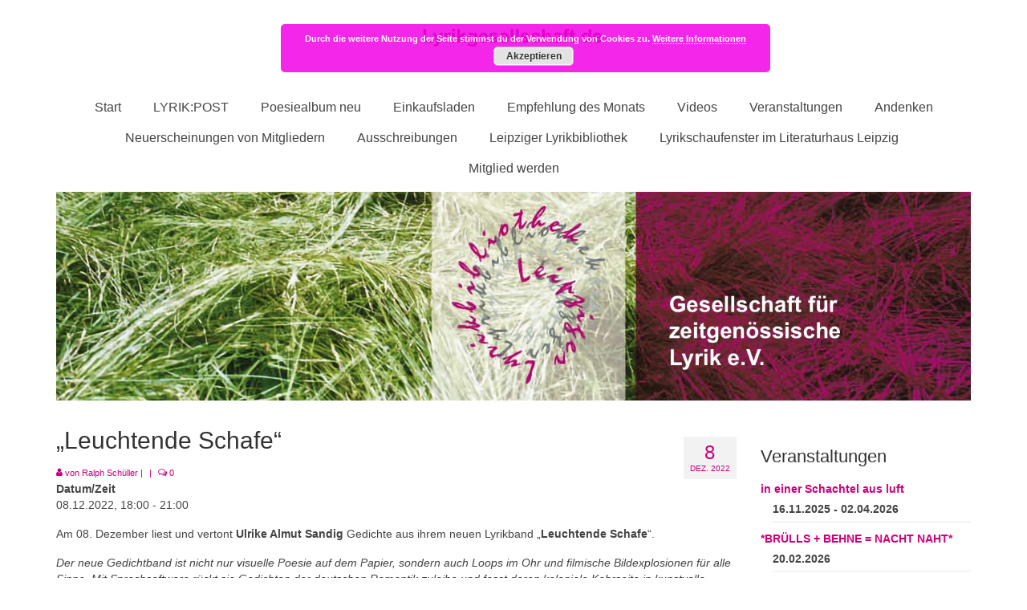

--- FILE ---
content_type: text/html; charset=UTF-8
request_url: https://lyrikgesellschaft.de/events/leuchtende-schafe/
body_size: 87322
content:
<!DOCTYPE html><html class="no-js" lang="de" itemscope="itemscope" itemtype="https://schema.org/WebPage"><head><meta charset="UTF-8"><meta name="viewport" content="width=device-width, initial-scale=1.0"><meta http-equiv="X-UA-Compatible" content="IE=edge"><meta name='robots' content='index, follow, max-image-preview:large, max-snippet:-1, max-video-preview:-1' /><title>„Leuchtende Schafe“ - lyrikgesellschaft.de</title><link rel="canonical" href="https://lyrikgesellschaft.de/events/leuchtende-schafe/" /><meta property="og:locale" content="de_DE" /><meta property="og:type" content="article" /><meta property="og:title" content="„Leuchtende Schafe“ - lyrikgesellschaft.de" /><meta property="og:description" content="08.12.2022 @ 18:00 - 21:00 - Am 08. Dezember liest und vertont Ulrike Almut Sandig Gedichte aus ihrem neuen Lyrikband „Leuchtende Schafe“. Der neue Gedichtband ist nicht nur visuelle Poesie auf dem Papier, sondern auch Loops im Ohr und filmische Bildexplosionen für alle Sinne. Mit Sprechsoftware rückt sie Gedichten der deutschen Romantik zuleibe und fasst deren koloniale Kehrseite in kunstvolle Anagramme. [...]" /><meta property="og:url" content="https://lyrikgesellschaft.de/events/leuchtende-schafe/" /><meta property="og:site_name" content="lyrikgesellschaft.de" /><meta name="twitter:card" content="summary_large_image" /><meta name="twitter:label1" content="Geschätzte Lesezeit" /><meta name="twitter:data1" content="1 Minute" /> <script type="application/ld+json" class="yoast-schema-graph">{"@context":"https://schema.org","@graph":[{"@type":"WebPage","@id":"https://lyrikgesellschaft.de/events/leuchtende-schafe/","url":"https://lyrikgesellschaft.de/events/leuchtende-schafe/","name":"„Leuchtende Schafe“ - lyrikgesellschaft.de","isPartOf":{"@id":"https://lyrikgesellschaft.de/#website"},"datePublished":"2022-11-17T13:43:02+00:00","breadcrumb":{"@id":"https://lyrikgesellschaft.de/events/leuchtende-schafe/#breadcrumb"},"inLanguage":"de","potentialAction":[{"@type":"ReadAction","target":["https://lyrikgesellschaft.de/events/leuchtende-schafe/"]}]},{"@type":"BreadcrumbList","@id":"https://lyrikgesellschaft.de/events/leuchtende-schafe/#breadcrumb","itemListElement":[{"@type":"ListItem","position":1,"name":"Home","item":"https://lyrikgesellschaft.de/"},{"@type":"ListItem","position":2,"name":"Veranstaltungen","item":"https://lyrikgesellschaft.de/veranstaltungen/"},{"@type":"ListItem","position":3,"name":"„Leuchtende Schafe“"}]},{"@type":"WebSite","@id":"https://lyrikgesellschaft.de/#website","url":"https://lyrikgesellschaft.de/","name":"lyrikgesellschaft.de","description":"Gesellschaft für zeitgenössische Lyrik e.V.","publisher":{"@id":"https://lyrikgesellschaft.de/#organization"},"potentialAction":[{"@type":"SearchAction","target":{"@type":"EntryPoint","urlTemplate":"https://lyrikgesellschaft.de/?s={search_term_string}"},"query-input":{"@type":"PropertyValueSpecification","valueRequired":true,"valueName":"search_term_string"}}],"inLanguage":"de"},{"@type":"Organization","@id":"https://lyrikgesellschaft.de/#organization","name":"lyrikgesellschaft.de","url":"https://lyrikgesellschaft.de/","logo":{"@type":"ImageObject","inLanguage":"de","@id":"https://lyrikgesellschaft.de/#/schema/logo/image/","url":"https://lyrikgesellschaft.de/wp-content/uploads/2021/09/lyrikgesellschaft.png","contentUrl":"https://lyrikgesellschaft.de/wp-content/uploads/2021/09/lyrikgesellschaft.png","width":232,"height":50,"caption":"lyrikgesellschaft.de"},"image":{"@id":"https://lyrikgesellschaft.de/#/schema/logo/image/"}}]}</script> <link rel="alternate" type="application/rss+xml" title="lyrikgesellschaft.de &raquo; Feed" href="https://lyrikgesellschaft.de/feed/" /><link rel="alternate" type="application/rss+xml" title="lyrikgesellschaft.de &raquo; Kommentar-Feed" href="https://lyrikgesellschaft.de/comments/feed/" /><link rel="alternate" title="oEmbed (JSON)" type="application/json+oembed" href="https://lyrikgesellschaft.de/wp-json/oembed/1.0/embed?url=https%3A%2F%2Flyrikgesellschaft.de%2Fevents%2Fleuchtende-schafe%2F" /><link rel="alternate" title="oEmbed (XML)" type="text/xml+oembed" href="https://lyrikgesellschaft.de/wp-json/oembed/1.0/embed?url=https%3A%2F%2Flyrikgesellschaft.de%2Fevents%2Fleuchtende-schafe%2F&#038;format=xml" /><style id='wp-img-auto-sizes-contain-inline-css' type='text/css'>img:is([sizes=auto i],[sizes^="auto," i]){contain-intrinsic-size:3000px 1500px}
/*# sourceURL=wp-img-auto-sizes-contain-inline-css */</style><style id='wp-emoji-styles-inline-css' type='text/css'>img.wp-smiley, img.emoji {
		display: inline !important;
		border: none !important;
		box-shadow: none !important;
		height: 1em !important;
		width: 1em !important;
		margin: 0 0.07em !important;
		vertical-align: -0.1em !important;
		background: none !important;
		padding: 0 !important;
	}
/*# sourceURL=wp-emoji-styles-inline-css */</style><style id='wp-block-library-inline-css' type='text/css'>:root{--wp-block-synced-color:#7a00df;--wp-block-synced-color--rgb:122,0,223;--wp-bound-block-color:var(--wp-block-synced-color);--wp-editor-canvas-background:#ddd;--wp-admin-theme-color:#007cba;--wp-admin-theme-color--rgb:0,124,186;--wp-admin-theme-color-darker-10:#006ba1;--wp-admin-theme-color-darker-10--rgb:0,107,160.5;--wp-admin-theme-color-darker-20:#005a87;--wp-admin-theme-color-darker-20--rgb:0,90,135;--wp-admin-border-width-focus:2px}@media (min-resolution:192dpi){:root{--wp-admin-border-width-focus:1.5px}}.wp-element-button{cursor:pointer}:root .has-very-light-gray-background-color{background-color:#eee}:root .has-very-dark-gray-background-color{background-color:#313131}:root .has-very-light-gray-color{color:#eee}:root .has-very-dark-gray-color{color:#313131}:root .has-vivid-green-cyan-to-vivid-cyan-blue-gradient-background{background:linear-gradient(135deg,#00d084,#0693e3)}:root .has-purple-crush-gradient-background{background:linear-gradient(135deg,#34e2e4,#4721fb 50%,#ab1dfe)}:root .has-hazy-dawn-gradient-background{background:linear-gradient(135deg,#faaca8,#dad0ec)}:root .has-subdued-olive-gradient-background{background:linear-gradient(135deg,#fafae1,#67a671)}:root .has-atomic-cream-gradient-background{background:linear-gradient(135deg,#fdd79a,#004a59)}:root .has-nightshade-gradient-background{background:linear-gradient(135deg,#330968,#31cdcf)}:root .has-midnight-gradient-background{background:linear-gradient(135deg,#020381,#2874fc)}:root{--wp--preset--font-size--normal:16px;--wp--preset--font-size--huge:42px}.has-regular-font-size{font-size:1em}.has-larger-font-size{font-size:2.625em}.has-normal-font-size{font-size:var(--wp--preset--font-size--normal)}.has-huge-font-size{font-size:var(--wp--preset--font-size--huge)}.has-text-align-center{text-align:center}.has-text-align-left{text-align:left}.has-text-align-right{text-align:right}.has-fit-text{white-space:nowrap!important}#end-resizable-editor-section{display:none}.aligncenter{clear:both}.items-justified-left{justify-content:flex-start}.items-justified-center{justify-content:center}.items-justified-right{justify-content:flex-end}.items-justified-space-between{justify-content:space-between}.screen-reader-text{border:0;clip-path:inset(50%);height:1px;margin:-1px;overflow:hidden;padding:0;position:absolute;width:1px;word-wrap:normal!important}.screen-reader-text:focus{background-color:#ddd;clip-path:none;color:#444;display:block;font-size:1em;height:auto;left:5px;line-height:normal;padding:15px 23px 14px;text-decoration:none;top:5px;width:auto;z-index:100000}html :where(.has-border-color){border-style:solid}html :where([style*=border-top-color]){border-top-style:solid}html :where([style*=border-right-color]){border-right-style:solid}html :where([style*=border-bottom-color]){border-bottom-style:solid}html :where([style*=border-left-color]){border-left-style:solid}html :where([style*=border-width]){border-style:solid}html :where([style*=border-top-width]){border-top-style:solid}html :where([style*=border-right-width]){border-right-style:solid}html :where([style*=border-bottom-width]){border-bottom-style:solid}html :where([style*=border-left-width]){border-left-style:solid}html :where(img[class*=wp-image-]){height:auto;max-width:100%}:where(figure){margin:0 0 1em}html :where(.is-position-sticky){--wp-admin--admin-bar--position-offset:var(--wp-admin--admin-bar--height,0px)}@media screen and (max-width:600px){html :where(.is-position-sticky){--wp-admin--admin-bar--position-offset:0px}}

/*# sourceURL=wp-block-library-inline-css */</style><style id='wp-block-heading-inline-css' type='text/css'>h1:where(.wp-block-heading).has-background,h2:where(.wp-block-heading).has-background,h3:where(.wp-block-heading).has-background,h4:where(.wp-block-heading).has-background,h5:where(.wp-block-heading).has-background,h6:where(.wp-block-heading).has-background{padding:1.25em 2.375em}h1.has-text-align-left[style*=writing-mode]:where([style*=vertical-lr]),h1.has-text-align-right[style*=writing-mode]:where([style*=vertical-rl]),h2.has-text-align-left[style*=writing-mode]:where([style*=vertical-lr]),h2.has-text-align-right[style*=writing-mode]:where([style*=vertical-rl]),h3.has-text-align-left[style*=writing-mode]:where([style*=vertical-lr]),h3.has-text-align-right[style*=writing-mode]:where([style*=vertical-rl]),h4.has-text-align-left[style*=writing-mode]:where([style*=vertical-lr]),h4.has-text-align-right[style*=writing-mode]:where([style*=vertical-rl]),h5.has-text-align-left[style*=writing-mode]:where([style*=vertical-lr]),h5.has-text-align-right[style*=writing-mode]:where([style*=vertical-rl]),h6.has-text-align-left[style*=writing-mode]:where([style*=vertical-lr]),h6.has-text-align-right[style*=writing-mode]:where([style*=vertical-rl]){rotate:180deg}
/*# sourceURL=https://lyrikgesellschaft.de/wp-includes/blocks/heading/style.min.css */</style><style id='wp-block-image-inline-css' type='text/css'>.wp-block-image>a,.wp-block-image>figure>a{display:inline-block}.wp-block-image img{box-sizing:border-box;height:auto;max-width:100%;vertical-align:bottom}@media not (prefers-reduced-motion){.wp-block-image img.hide{visibility:hidden}.wp-block-image img.show{animation:show-content-image .4s}}.wp-block-image[style*=border-radius] img,.wp-block-image[style*=border-radius]>a{border-radius:inherit}.wp-block-image.has-custom-border img{box-sizing:border-box}.wp-block-image.aligncenter{text-align:center}.wp-block-image.alignfull>a,.wp-block-image.alignwide>a{width:100%}.wp-block-image.alignfull img,.wp-block-image.alignwide img{height:auto;width:100%}.wp-block-image .aligncenter,.wp-block-image .alignleft,.wp-block-image .alignright,.wp-block-image.aligncenter,.wp-block-image.alignleft,.wp-block-image.alignright{display:table}.wp-block-image .aligncenter>figcaption,.wp-block-image .alignleft>figcaption,.wp-block-image .alignright>figcaption,.wp-block-image.aligncenter>figcaption,.wp-block-image.alignleft>figcaption,.wp-block-image.alignright>figcaption{caption-side:bottom;display:table-caption}.wp-block-image .alignleft{float:left;margin:.5em 1em .5em 0}.wp-block-image .alignright{float:right;margin:.5em 0 .5em 1em}.wp-block-image .aligncenter{margin-left:auto;margin-right:auto}.wp-block-image :where(figcaption){margin-bottom:1em;margin-top:.5em}.wp-block-image.is-style-circle-mask img{border-radius:9999px}@supports ((-webkit-mask-image:none) or (mask-image:none)) or (-webkit-mask-image:none){.wp-block-image.is-style-circle-mask img{border-radius:0;-webkit-mask-image:url('data:image/svg+xml;utf8,<svg viewBox="0 0 100 100" xmlns="http://www.w3.org/2000/svg"><circle cx="50" cy="50" r="50"/></svg>');mask-image:url('data:image/svg+xml;utf8,<svg viewBox="0 0 100 100" xmlns="http://www.w3.org/2000/svg"><circle cx="50" cy="50" r="50"/></svg>');mask-mode:alpha;-webkit-mask-position:center;mask-position:center;-webkit-mask-repeat:no-repeat;mask-repeat:no-repeat;-webkit-mask-size:contain;mask-size:contain}}:root :where(.wp-block-image.is-style-rounded img,.wp-block-image .is-style-rounded img){border-radius:9999px}.wp-block-image figure{margin:0}.wp-lightbox-container{display:flex;flex-direction:column;position:relative}.wp-lightbox-container img{cursor:zoom-in}.wp-lightbox-container img:hover+button{opacity:1}.wp-lightbox-container button{align-items:center;backdrop-filter:blur(16px) saturate(180%);background-color:#5a5a5a40;border:none;border-radius:4px;cursor:zoom-in;display:flex;height:20px;justify-content:center;opacity:0;padding:0;position:absolute;right:16px;text-align:center;top:16px;width:20px;z-index:100}@media not (prefers-reduced-motion){.wp-lightbox-container button{transition:opacity .2s ease}}.wp-lightbox-container button:focus-visible{outline:3px auto #5a5a5a40;outline:3px auto -webkit-focus-ring-color;outline-offset:3px}.wp-lightbox-container button:hover{cursor:pointer;opacity:1}.wp-lightbox-container button:focus{opacity:1}.wp-lightbox-container button:focus,.wp-lightbox-container button:hover,.wp-lightbox-container button:not(:hover):not(:active):not(.has-background){background-color:#5a5a5a40;border:none}.wp-lightbox-overlay{box-sizing:border-box;cursor:zoom-out;height:100vh;left:0;overflow:hidden;position:fixed;top:0;visibility:hidden;width:100%;z-index:100000}.wp-lightbox-overlay .close-button{align-items:center;cursor:pointer;display:flex;justify-content:center;min-height:40px;min-width:40px;padding:0;position:absolute;right:calc(env(safe-area-inset-right) + 16px);top:calc(env(safe-area-inset-top) + 16px);z-index:5000000}.wp-lightbox-overlay .close-button:focus,.wp-lightbox-overlay .close-button:hover,.wp-lightbox-overlay .close-button:not(:hover):not(:active):not(.has-background){background:none;border:none}.wp-lightbox-overlay .lightbox-image-container{height:var(--wp--lightbox-container-height);left:50%;overflow:hidden;position:absolute;top:50%;transform:translate(-50%,-50%);transform-origin:top left;width:var(--wp--lightbox-container-width);z-index:9999999999}.wp-lightbox-overlay .wp-block-image{align-items:center;box-sizing:border-box;display:flex;height:100%;justify-content:center;margin:0;position:relative;transform-origin:0 0;width:100%;z-index:3000000}.wp-lightbox-overlay .wp-block-image img{height:var(--wp--lightbox-image-height);min-height:var(--wp--lightbox-image-height);min-width:var(--wp--lightbox-image-width);width:var(--wp--lightbox-image-width)}.wp-lightbox-overlay .wp-block-image figcaption{display:none}.wp-lightbox-overlay button{background:none;border:none}.wp-lightbox-overlay .scrim{background-color:#fff;height:100%;opacity:.9;position:absolute;width:100%;z-index:2000000}.wp-lightbox-overlay.active{visibility:visible}@media not (prefers-reduced-motion){.wp-lightbox-overlay.active{animation:turn-on-visibility .25s both}.wp-lightbox-overlay.active img{animation:turn-on-visibility .35s both}.wp-lightbox-overlay.show-closing-animation:not(.active){animation:turn-off-visibility .35s both}.wp-lightbox-overlay.show-closing-animation:not(.active) img{animation:turn-off-visibility .25s both}.wp-lightbox-overlay.zoom.active{animation:none;opacity:1;visibility:visible}.wp-lightbox-overlay.zoom.active .lightbox-image-container{animation:lightbox-zoom-in .4s}.wp-lightbox-overlay.zoom.active .lightbox-image-container img{animation:none}.wp-lightbox-overlay.zoom.active .scrim{animation:turn-on-visibility .4s forwards}.wp-lightbox-overlay.zoom.show-closing-animation:not(.active){animation:none}.wp-lightbox-overlay.zoom.show-closing-animation:not(.active) .lightbox-image-container{animation:lightbox-zoom-out .4s}.wp-lightbox-overlay.zoom.show-closing-animation:not(.active) .lightbox-image-container img{animation:none}.wp-lightbox-overlay.zoom.show-closing-animation:not(.active) .scrim{animation:turn-off-visibility .4s forwards}}@keyframes show-content-image{0%{visibility:hidden}99%{visibility:hidden}to{visibility:visible}}@keyframes turn-on-visibility{0%{opacity:0}to{opacity:1}}@keyframes turn-off-visibility{0%{opacity:1;visibility:visible}99%{opacity:0;visibility:visible}to{opacity:0;visibility:hidden}}@keyframes lightbox-zoom-in{0%{transform:translate(calc((-100vw + var(--wp--lightbox-scrollbar-width))/2 + var(--wp--lightbox-initial-left-position)),calc(-50vh + var(--wp--lightbox-initial-top-position))) scale(var(--wp--lightbox-scale))}to{transform:translate(-50%,-50%) scale(1)}}@keyframes lightbox-zoom-out{0%{transform:translate(-50%,-50%) scale(1);visibility:visible}99%{visibility:visible}to{transform:translate(calc((-100vw + var(--wp--lightbox-scrollbar-width))/2 + var(--wp--lightbox-initial-left-position)),calc(-50vh + var(--wp--lightbox-initial-top-position))) scale(var(--wp--lightbox-scale));visibility:hidden}}
/*# sourceURL=https://lyrikgesellschaft.de/wp-includes/blocks/image/style.min.css */</style><style id='wp-block-list-inline-css' type='text/css'>ol,ul{box-sizing:border-box}:root :where(.wp-block-list.has-background){padding:1.25em 2.375em}
/*# sourceURL=https://lyrikgesellschaft.de/wp-includes/blocks/list/style.min.css */</style><style id='wp-block-paragraph-inline-css' type='text/css'>.is-small-text{font-size:.875em}.is-regular-text{font-size:1em}.is-large-text{font-size:2.25em}.is-larger-text{font-size:3em}.has-drop-cap:not(:focus):first-letter{float:left;font-size:8.4em;font-style:normal;font-weight:100;line-height:.68;margin:.05em .1em 0 0;text-transform:uppercase}body.rtl .has-drop-cap:not(:focus):first-letter{float:none;margin-left:.1em}p.has-drop-cap.has-background{overflow:hidden}:root :where(p.has-background){padding:1.25em 2.375em}:where(p.has-text-color:not(.has-link-color)) a{color:inherit}p.has-text-align-left[style*="writing-mode:vertical-lr"],p.has-text-align-right[style*="writing-mode:vertical-rl"]{rotate:180deg}
/*# sourceURL=https://lyrikgesellschaft.de/wp-includes/blocks/paragraph/style.min.css */</style><link rel='stylesheet' id='wc-blocks-style-css' href='https://lyrikgesellschaft.de/wp-content/cache/autoptimize/css/autoptimize_single_e2d671c403c7e2bd09b3b298c748d0db.css?ver=wc-10.4.3' type='text/css' media='all' /><style id='global-styles-inline-css' type='text/css'>:root{--wp--preset--aspect-ratio--square: 1;--wp--preset--aspect-ratio--4-3: 4/3;--wp--preset--aspect-ratio--3-4: 3/4;--wp--preset--aspect-ratio--3-2: 3/2;--wp--preset--aspect-ratio--2-3: 2/3;--wp--preset--aspect-ratio--16-9: 16/9;--wp--preset--aspect-ratio--9-16: 9/16;--wp--preset--color--black: #000;--wp--preset--color--cyan-bluish-gray: #abb8c3;--wp--preset--color--white: #fff;--wp--preset--color--pale-pink: #f78da7;--wp--preset--color--vivid-red: #cf2e2e;--wp--preset--color--luminous-vivid-orange: #ff6900;--wp--preset--color--luminous-vivid-amber: #fcb900;--wp--preset--color--light-green-cyan: #7bdcb5;--wp--preset--color--vivid-green-cyan: #00d084;--wp--preset--color--pale-cyan-blue: #8ed1fc;--wp--preset--color--vivid-cyan-blue: #0693e3;--wp--preset--color--vivid-purple: #9b51e0;--wp--preset--color--virtue-primary: #2d5c88;--wp--preset--color--virtue-primary-light: #6c8dab;--wp--preset--color--very-light-gray: #eee;--wp--preset--color--very-dark-gray: #444;--wp--preset--gradient--vivid-cyan-blue-to-vivid-purple: linear-gradient(135deg,rgb(6,147,227) 0%,rgb(155,81,224) 100%);--wp--preset--gradient--light-green-cyan-to-vivid-green-cyan: linear-gradient(135deg,rgb(122,220,180) 0%,rgb(0,208,130) 100%);--wp--preset--gradient--luminous-vivid-amber-to-luminous-vivid-orange: linear-gradient(135deg,rgb(252,185,0) 0%,rgb(255,105,0) 100%);--wp--preset--gradient--luminous-vivid-orange-to-vivid-red: linear-gradient(135deg,rgb(255,105,0) 0%,rgb(207,46,46) 100%);--wp--preset--gradient--very-light-gray-to-cyan-bluish-gray: linear-gradient(135deg,rgb(238,238,238) 0%,rgb(169,184,195) 100%);--wp--preset--gradient--cool-to-warm-spectrum: linear-gradient(135deg,rgb(74,234,220) 0%,rgb(151,120,209) 20%,rgb(207,42,186) 40%,rgb(238,44,130) 60%,rgb(251,105,98) 80%,rgb(254,248,76) 100%);--wp--preset--gradient--blush-light-purple: linear-gradient(135deg,rgb(255,206,236) 0%,rgb(152,150,240) 100%);--wp--preset--gradient--blush-bordeaux: linear-gradient(135deg,rgb(254,205,165) 0%,rgb(254,45,45) 50%,rgb(107,0,62) 100%);--wp--preset--gradient--luminous-dusk: linear-gradient(135deg,rgb(255,203,112) 0%,rgb(199,81,192) 50%,rgb(65,88,208) 100%);--wp--preset--gradient--pale-ocean: linear-gradient(135deg,rgb(255,245,203) 0%,rgb(182,227,212) 50%,rgb(51,167,181) 100%);--wp--preset--gradient--electric-grass: linear-gradient(135deg,rgb(202,248,128) 0%,rgb(113,206,126) 100%);--wp--preset--gradient--midnight: linear-gradient(135deg,rgb(2,3,129) 0%,rgb(40,116,252) 100%);--wp--preset--font-size--small: 13px;--wp--preset--font-size--medium: 20px;--wp--preset--font-size--large: 36px;--wp--preset--font-size--x-large: 42px;--wp--preset--spacing--20: 0.44rem;--wp--preset--spacing--30: 0.67rem;--wp--preset--spacing--40: 1rem;--wp--preset--spacing--50: 1.5rem;--wp--preset--spacing--60: 2.25rem;--wp--preset--spacing--70: 3.38rem;--wp--preset--spacing--80: 5.06rem;--wp--preset--shadow--natural: 6px 6px 9px rgba(0, 0, 0, 0.2);--wp--preset--shadow--deep: 12px 12px 50px rgba(0, 0, 0, 0.4);--wp--preset--shadow--sharp: 6px 6px 0px rgba(0, 0, 0, 0.2);--wp--preset--shadow--outlined: 6px 6px 0px -3px rgb(255, 255, 255), 6px 6px rgb(0, 0, 0);--wp--preset--shadow--crisp: 6px 6px 0px rgb(0, 0, 0);}:where(.is-layout-flex){gap: 0.5em;}:where(.is-layout-grid){gap: 0.5em;}body .is-layout-flex{display: flex;}.is-layout-flex{flex-wrap: wrap;align-items: center;}.is-layout-flex > :is(*, div){margin: 0;}body .is-layout-grid{display: grid;}.is-layout-grid > :is(*, div){margin: 0;}:where(.wp-block-columns.is-layout-flex){gap: 2em;}:where(.wp-block-columns.is-layout-grid){gap: 2em;}:where(.wp-block-post-template.is-layout-flex){gap: 1.25em;}:where(.wp-block-post-template.is-layout-grid){gap: 1.25em;}.has-black-color{color: var(--wp--preset--color--black) !important;}.has-cyan-bluish-gray-color{color: var(--wp--preset--color--cyan-bluish-gray) !important;}.has-white-color{color: var(--wp--preset--color--white) !important;}.has-pale-pink-color{color: var(--wp--preset--color--pale-pink) !important;}.has-vivid-red-color{color: var(--wp--preset--color--vivid-red) !important;}.has-luminous-vivid-orange-color{color: var(--wp--preset--color--luminous-vivid-orange) !important;}.has-luminous-vivid-amber-color{color: var(--wp--preset--color--luminous-vivid-amber) !important;}.has-light-green-cyan-color{color: var(--wp--preset--color--light-green-cyan) !important;}.has-vivid-green-cyan-color{color: var(--wp--preset--color--vivid-green-cyan) !important;}.has-pale-cyan-blue-color{color: var(--wp--preset--color--pale-cyan-blue) !important;}.has-vivid-cyan-blue-color{color: var(--wp--preset--color--vivid-cyan-blue) !important;}.has-vivid-purple-color{color: var(--wp--preset--color--vivid-purple) !important;}.has-black-background-color{background-color: var(--wp--preset--color--black) !important;}.has-cyan-bluish-gray-background-color{background-color: var(--wp--preset--color--cyan-bluish-gray) !important;}.has-white-background-color{background-color: var(--wp--preset--color--white) !important;}.has-pale-pink-background-color{background-color: var(--wp--preset--color--pale-pink) !important;}.has-vivid-red-background-color{background-color: var(--wp--preset--color--vivid-red) !important;}.has-luminous-vivid-orange-background-color{background-color: var(--wp--preset--color--luminous-vivid-orange) !important;}.has-luminous-vivid-amber-background-color{background-color: var(--wp--preset--color--luminous-vivid-amber) !important;}.has-light-green-cyan-background-color{background-color: var(--wp--preset--color--light-green-cyan) !important;}.has-vivid-green-cyan-background-color{background-color: var(--wp--preset--color--vivid-green-cyan) !important;}.has-pale-cyan-blue-background-color{background-color: var(--wp--preset--color--pale-cyan-blue) !important;}.has-vivid-cyan-blue-background-color{background-color: var(--wp--preset--color--vivid-cyan-blue) !important;}.has-vivid-purple-background-color{background-color: var(--wp--preset--color--vivid-purple) !important;}.has-black-border-color{border-color: var(--wp--preset--color--black) !important;}.has-cyan-bluish-gray-border-color{border-color: var(--wp--preset--color--cyan-bluish-gray) !important;}.has-white-border-color{border-color: var(--wp--preset--color--white) !important;}.has-pale-pink-border-color{border-color: var(--wp--preset--color--pale-pink) !important;}.has-vivid-red-border-color{border-color: var(--wp--preset--color--vivid-red) !important;}.has-luminous-vivid-orange-border-color{border-color: var(--wp--preset--color--luminous-vivid-orange) !important;}.has-luminous-vivid-amber-border-color{border-color: var(--wp--preset--color--luminous-vivid-amber) !important;}.has-light-green-cyan-border-color{border-color: var(--wp--preset--color--light-green-cyan) !important;}.has-vivid-green-cyan-border-color{border-color: var(--wp--preset--color--vivid-green-cyan) !important;}.has-pale-cyan-blue-border-color{border-color: var(--wp--preset--color--pale-cyan-blue) !important;}.has-vivid-cyan-blue-border-color{border-color: var(--wp--preset--color--vivid-cyan-blue) !important;}.has-vivid-purple-border-color{border-color: var(--wp--preset--color--vivid-purple) !important;}.has-vivid-cyan-blue-to-vivid-purple-gradient-background{background: var(--wp--preset--gradient--vivid-cyan-blue-to-vivid-purple) !important;}.has-light-green-cyan-to-vivid-green-cyan-gradient-background{background: var(--wp--preset--gradient--light-green-cyan-to-vivid-green-cyan) !important;}.has-luminous-vivid-amber-to-luminous-vivid-orange-gradient-background{background: var(--wp--preset--gradient--luminous-vivid-amber-to-luminous-vivid-orange) !important;}.has-luminous-vivid-orange-to-vivid-red-gradient-background{background: var(--wp--preset--gradient--luminous-vivid-orange-to-vivid-red) !important;}.has-very-light-gray-to-cyan-bluish-gray-gradient-background{background: var(--wp--preset--gradient--very-light-gray-to-cyan-bluish-gray) !important;}.has-cool-to-warm-spectrum-gradient-background{background: var(--wp--preset--gradient--cool-to-warm-spectrum) !important;}.has-blush-light-purple-gradient-background{background: var(--wp--preset--gradient--blush-light-purple) !important;}.has-blush-bordeaux-gradient-background{background: var(--wp--preset--gradient--blush-bordeaux) !important;}.has-luminous-dusk-gradient-background{background: var(--wp--preset--gradient--luminous-dusk) !important;}.has-pale-ocean-gradient-background{background: var(--wp--preset--gradient--pale-ocean) !important;}.has-electric-grass-gradient-background{background: var(--wp--preset--gradient--electric-grass) !important;}.has-midnight-gradient-background{background: var(--wp--preset--gradient--midnight) !important;}.has-small-font-size{font-size: var(--wp--preset--font-size--small) !important;}.has-medium-font-size{font-size: var(--wp--preset--font-size--medium) !important;}.has-large-font-size{font-size: var(--wp--preset--font-size--large) !important;}.has-x-large-font-size{font-size: var(--wp--preset--font-size--x-large) !important;}
/*# sourceURL=global-styles-inline-css */</style><style id='classic-theme-styles-inline-css' type='text/css'>/*! This file is auto-generated */
.wp-block-button__link{color:#fff;background-color:#32373c;border-radius:9999px;box-shadow:none;text-decoration:none;padding:calc(.667em + 2px) calc(1.333em + 2px);font-size:1.125em}.wp-block-file__button{background:#32373c;color:#fff;text-decoration:none}
/*# sourceURL=/wp-includes/css/classic-themes.min.css */</style><link rel='stylesheet' id='events-manager-css' href='https://lyrikgesellschaft.de/wp-content/plugins/events-manager/includes/css/events-manager.min.css?ver=7.2.3.1' type='text/css' media='all' /><style id='events-manager-inline-css' type='text/css'>body .em { --font-family : inherit; --font-weight : inherit; --font-size : 1em; --line-height : inherit; }
/*# sourceURL=events-manager-inline-css */</style><style id='woocommerce-inline-inline-css' type='text/css'>.woocommerce form .form-row .required { visibility: visible; }
/*# sourceURL=woocommerce-inline-inline-css */</style><link rel='stylesheet' id='woocommerce-gzd-layout-css' href='https://lyrikgesellschaft.de/wp-content/cache/autoptimize/css/autoptimize_single_b033c894a5860d22ca49a68bffa1369e.css?ver=3.20.5' type='text/css' media='all' /><style id='woocommerce-gzd-layout-inline-css' type='text/css'>.woocommerce-checkout .shop_table { background-color: #eeeeee; } .product p.deposit-packaging-type { font-size: 1.25em !important; } p.woocommerce-shipping-destination { display: none; }
                .wc-gzd-nutri-score-value-a {
                    background: url(https://lyrikgesellschaft.de/wp-content/plugins/woocommerce-germanized/assets/images/nutri-score-a.svg) no-repeat;
                }
                .wc-gzd-nutri-score-value-b {
                    background: url(https://lyrikgesellschaft.de/wp-content/plugins/woocommerce-germanized/assets/images/nutri-score-b.svg) no-repeat;
                }
                .wc-gzd-nutri-score-value-c {
                    background: url(https://lyrikgesellschaft.de/wp-content/plugins/woocommerce-germanized/assets/images/nutri-score-c.svg) no-repeat;
                }
                .wc-gzd-nutri-score-value-d {
                    background: url(https://lyrikgesellschaft.de/wp-content/plugins/woocommerce-germanized/assets/images/nutri-score-d.svg) no-repeat;
                }
                .wc-gzd-nutri-score-value-e {
                    background: url(https://lyrikgesellschaft.de/wp-content/plugins/woocommerce-germanized/assets/images/nutri-score-e.svg) no-repeat;
                }
            
/*# sourceURL=woocommerce-gzd-layout-inline-css */</style><style id='kadence-blocks-global-variables-inline-css' type='text/css'>:root {--global-kb-font-size-sm:clamp(0.8rem, 0.73rem + 0.217vw, 0.9rem);--global-kb-font-size-md:clamp(1.1rem, 0.995rem + 0.326vw, 1.25rem);--global-kb-font-size-lg:clamp(1.75rem, 1.576rem + 0.543vw, 2rem);--global-kb-font-size-xl:clamp(2.25rem, 1.728rem + 1.63vw, 3rem);--global-kb-font-size-xxl:clamp(2.5rem, 1.456rem + 3.26vw, 4rem);--global-kb-font-size-xxxl:clamp(2.75rem, 0.489rem + 7.065vw, 6rem);}:root {--global-palette1: #3182CE;--global-palette2: #2B6CB0;--global-palette3: #1A202C;--global-palette4: #2D3748;--global-palette5: #4A5568;--global-palette6: #718096;--global-palette7: #EDF2F7;--global-palette8: #F7FAFC;--global-palette9: #ffffff;}
/*# sourceURL=kadence-blocks-global-variables-inline-css */</style><link rel='stylesheet' id='virtue_theme-css' href='https://lyrikgesellschaft.de/wp-content/cache/autoptimize/css/autoptimize_single_9ad09b7f0af7258ad2a718ded8e39e06.css?ver=3.4.14' type='text/css' media='all' /><link rel='stylesheet' id='virtue_skin-css' href='https://lyrikgesellschaft.de/wp-content/cache/autoptimize/css/autoptimize_single_baa9ba997642abcdec13bdc8f0ab27c8.css?ver=3.4.14' type='text/css' media='all' /><link rel='stylesheet' id='virtue_child-css' href='https://lyrikgesellschaft.de/wp-content/themes/virtue-child-lyrikgesellschaft/style.css?ver=3.4.5.1631095023' type='text/css' media='all' /> <script defer type="text/javascript" src="https://lyrikgesellschaft.de/wp-content/plugins/jquery-updater/js/jquery-3.7.1.min.js?ver=3.7.1" id="jquery-core-js"></script> <script defer type="text/javascript" src="https://lyrikgesellschaft.de/wp-content/plugins/jquery-updater/js/jquery-migrate-3.5.2.min.js?ver=3.5.2" id="jquery-migrate-js"></script> <script defer type="text/javascript" src="https://lyrikgesellschaft.de/wp-includes/js/jquery/ui/core.min.js?ver=1.13.3" id="jquery-ui-core-js"></script> <script defer type="text/javascript" src="https://lyrikgesellschaft.de/wp-includes/js/jquery/ui/mouse.min.js?ver=1.13.3" id="jquery-ui-mouse-js"></script> <script defer type="text/javascript" src="https://lyrikgesellschaft.de/wp-includes/js/jquery/ui/sortable.min.js?ver=1.13.3" id="jquery-ui-sortable-js"></script> <script defer type="text/javascript" src="https://lyrikgesellschaft.de/wp-includes/js/jquery/ui/datepicker.min.js?ver=1.13.3" id="jquery-ui-datepicker-js"></script> <script defer id="jquery-ui-datepicker-js-after" src="[data-uri]"></script> <script defer type="text/javascript" src="https://lyrikgesellschaft.de/wp-includes/js/jquery/ui/resizable.min.js?ver=1.13.3" id="jquery-ui-resizable-js"></script> <script defer type="text/javascript" src="https://lyrikgesellschaft.de/wp-includes/js/jquery/ui/draggable.min.js?ver=1.13.3" id="jquery-ui-draggable-js"></script> <script defer type="text/javascript" src="https://lyrikgesellschaft.de/wp-includes/js/jquery/ui/controlgroup.min.js?ver=1.13.3" id="jquery-ui-controlgroup-js"></script> <script defer type="text/javascript" src="https://lyrikgesellschaft.de/wp-includes/js/jquery/ui/checkboxradio.min.js?ver=1.13.3" id="jquery-ui-checkboxradio-js"></script> <script defer type="text/javascript" src="https://lyrikgesellschaft.de/wp-includes/js/jquery/ui/button.min.js?ver=1.13.3" id="jquery-ui-button-js"></script> <script defer type="text/javascript" src="https://lyrikgesellschaft.de/wp-includes/js/jquery/ui/dialog.min.js?ver=1.13.3" id="jquery-ui-dialog-js"></script> <script defer id="events-manager-js-extra" src="[data-uri]"></script> <script defer type="text/javascript" src="https://lyrikgesellschaft.de/wp-content/cache/autoptimize/js/autoptimize_single_e59ac455d04cd56f9a7d75fe9765329a.js?ver=7.2.3.1" id="events-manager-js"></script> <script defer type="text/javascript" src="https://lyrikgesellschaft.de/wp-content/cache/autoptimize/js/autoptimize_single_ec415f25a745e63cefcaf39d06612f0f.js?ver=7.2.3.1" id="em-flatpickr-localization-js"></script> <script type="text/javascript" src="https://lyrikgesellschaft.de/wp-content/plugins/woocommerce/assets/js/jquery-blockui/jquery.blockUI.min.js?ver=2.7.0-wc.10.4.3" id="wc-jquery-blockui-js" defer="defer" data-wp-strategy="defer"></script> <script defer id="wc-add-to-cart-js-extra" src="[data-uri]"></script> <script type="text/javascript" src="https://lyrikgesellschaft.de/wp-content/plugins/woocommerce/assets/js/frontend/add-to-cart.min.js?ver=10.4.3" id="wc-add-to-cart-js" defer="defer" data-wp-strategy="defer"></script> <script type="text/javascript" src="https://lyrikgesellschaft.de/wp-content/plugins/woocommerce/assets/js/js-cookie/js.cookie.min.js?ver=2.1.4-wc.10.4.3" id="wc-js-cookie-js" defer="defer" data-wp-strategy="defer"></script> <script defer id="woocommerce-js-extra" src="[data-uri]"></script> <script type="text/javascript" src="https://lyrikgesellschaft.de/wp-content/plugins/woocommerce/assets/js/frontend/woocommerce.min.js?ver=10.4.3" id="woocommerce-js" defer="defer" data-wp-strategy="defer"></script> <link rel="https://api.w.org/" href="https://lyrikgesellschaft.de/wp-json/" /><link rel="EditURI" type="application/rsd+xml" title="RSD" href="https://lyrikgesellschaft.de/xmlrpc.php?rsd" /><meta name="generator" content="WordPress 6.9" /><meta name="generator" content="WooCommerce 10.4.3" /><link rel='shortlink' href='https://lyrikgesellschaft.de/?p=4839' /><style type="text/css">#logo {padding-top:20px;}#logo {padding-bottom:10px;}#logo {margin-left:0px;}#logo {margin-right:0px;}#nav-main {margin-top:35px;}#nav-main {margin-bottom:10px;}.headerfont, .tp-caption {font-family:Arial, Helvetica, sans-serif;}.topbarmenu ul li {font-family:Arial, Helvetica, sans-serif;}.color_gray, .subhead, .subhead a, .posttags, .posttags a, .product_meta a {color:#cd007a;}input[type=number]::-webkit-inner-spin-button, input[type=number]::-webkit-outer-spin-button { -webkit-appearance: none; margin: 0; } input[type=number] {-moz-appearance: textfield;}.quantity input::-webkit-outer-spin-button,.quantity input::-webkit-inner-spin-button {display: none;}#containerfooter h3, #containerfooter, .footercredits p, .footerclass a, .footernav ul li a {color:#ffffff;}.footerclass {background:#828282    ;}.product_item .product_details h5 {text-transform: none;}@media (max-width: 979px) {.nav-trigger .nav-trigger-case {position: static; display: block; width: 100%;}} @media (-webkit-min-device-pixel-ratio: 2), (min-resolution: 192dpi) {#logo .kad-standard-logo {display: none;} #logo .kad-retina-logo {display: block;}}.product_item .product_details h5 {min-height:40px;}.entry-content p { margin-bottom:16px;}</style><noscript><style>.woocommerce-product-gallery{ opacity: 1 !important; }</style></noscript><link rel="icon" href="https://lyrikgesellschaft.de/wp-content/uploads/2021/09/cropped-logo_gzl-32x32.jpg" sizes="32x32" /><link rel="icon" href="https://lyrikgesellschaft.de/wp-content/uploads/2021/09/cropped-logo_gzl-192x192.jpg" sizes="192x192" /><link rel="apple-touch-icon" href="https://lyrikgesellschaft.de/wp-content/uploads/2021/09/cropped-logo_gzl-180x180.jpg" /><meta name="msapplication-TileImage" content="https://lyrikgesellschaft.de/wp-content/uploads/2021/09/cropped-logo_gzl-270x270.jpg" /><style type="text/css" id="wp-custom-css">.sidebar a {
    color: #cd007a;
}
a {
color: #cd007a;
text-decoration: none;
}

#nav-main ul.sf-menu a {
    font-family: Lato;
    line-height: 18px;
    font-weight: normal;
    font-style: 400;
    font-size: 14px;
}</style><style type="text/css" title="dynamic-css" class="options-output">header #logo a.brand,.logofont{font-family:Lato;line-height:40px;font-weight:400;font-style:normal;font-size:32px;}.kad_tagline{font-family:Lato;line-height:20px;font-weight:400;font-style:normal;color:#444444;font-size:14px;}.product_item .product_details h5{font-family:Lato;line-height:20px;font-weight:700;font-style:normal;font-size:16px;}h1{font-family:Arial, Helvetica, sans-serif;line-height:40px;font-weight:400;font-style:normal;font-size:30px;}h2{font-family:Arial, Helvetica, sans-serif;line-height:40px;font-weight:normal;font-style:normal;font-size:26px;}h3{font-family:Arial, Helvetica, sans-serif;line-height:40px;font-weight:400;font-style:normal;font-size:22px;}h4{font-family:Arial, Helvetica, sans-serif;line-height:40px;font-weight:400;font-style:normal;font-size:18px;}h5{font-family:Arial, Helvetica, sans-serif;line-height:24px;font-weight:700;font-style:normal;font-size:14px;}body{font-family:Arial, Helvetica, sans-serif;line-height:20px;font-weight:400;font-style:normal;font-size:14px;}#nav-main ul.sf-menu a{font-family:Arial, Helvetica, sans-serif;line-height:18px;font-weight:400;font-style:normal;font-size:16px;}#nav-second ul.sf-menu a{font-family:Arial, Helvetica, sans-serif;line-height:22px;font-weight:400;font-style:normal;font-size:18px;}.kad-nav-inner .kad-mnav, .kad-mobile-nav .kad-nav-inner li a,.nav-trigger-case{font-family:Lato;line-height:20px;font-weight:400;font-style:normal;font-size:16px;}</style><link rel='stylesheet' id='basecss-css' href='https://lyrikgesellschaft.de/wp-content/cache/autoptimize/css/autoptimize_single_ee50d75624117dc06c3de63b2fa5f447.css?ver=6.9' type='text/css' media='all' /></head><body class="wp-singular event-template-default single single-event postid-4839 wp-custom-logo wp-embed-responsive wp-theme-virtue wp-child-theme-virtue-child-lyrikgesellschaft theme-virtue woocommerce-no-js wide leuchtende-schafe"><div id="kt-skip-link"><a href="#content">Skip to Main Content</a></div><div id="wrapper" class="container"><header class="banner headerclass" itemscope itemtype="https://schema.org/WPHeader"><div class="container"><div class="row"><div class="col-md-12 clearfix kad-header-left"><div id="logo" class="logocase"> <a class="brand logofont" href="https://lyrikgesellschaft.de/"><div id="thelogo"> <img src="https://lyrikgesellschaft.de/wp-content/uploads/2021/09/lyrikgesellschaft.png" alt="lyrikgesellschaft.de" width="232" height="50" class="kad-standard-logo" /> <img src="https://lyrikgesellschaft.de/wp-content/uploads/2021/09/lyrikgesellschaft.png" alt="lyrikgesellschaft.de" width="232" height="50" class="kad-retina-logo" style="max-height:50px" /></div> </a></div></div><div class="col-md-12 kad-header-right"><nav id="nav-main" class="clearfix" itemscope itemtype="https://schema.org/SiteNavigationElement"><ul id="menu-hauptmenue" class="sf-menu"><li  class=" menu-item-12"><a href="https://lyrikgesellschaft.de/"><span>Start</span></a></li><li  class=" menu-item-4227"><a href="https://lyrikgesellschaft.de/kategorie/lyrikpost/"><span>LYRIK:POST</span></a></li><li  class=" menu-item-48"><a href="https://lyrikgesellschaft.de/poesiealbum-neu/"><span>Poesiealbum neu</span></a></li><li  class=" menu-item-3793"><a href="https://lyrikgesellschaft.de/shop/"><span>Einkaufsladen</span></a></li><li  class=" menu-item-4518"><a href="/kategorie/empfehlung-des-monats/"><span>Empfehlung des Monats</span></a></li><li  class=" menu-item-4282"><a href="/videos"><span>Videos</span></a></li><li  class=" menu-item-190"><a href="https://lyrikgesellschaft.de/veranstaltungen/"><span>Veranstaltungen</span></a></li><li  class=" menu-item-5316"><a href="https://lyrikgesellschaft.de/andenken/"><span>Andenken</span></a></li><li  class=" menu-item-5671"><a href="https://lyrikgesellschaft.de/kategorie/neuerscheinungen-von-mitgliedern/"><span>Neuerscheinungen von Mitgliedern</span></a></li><li  class=" menu-item-73"><a href="https://lyrikgesellschaft.de/kategorie/ausschreibungen/"><span>Ausschreibungen</span></a></li><li  class=" menu-item-83"><a href="https://lyrikgesellschaft.de/leipziger-lyrikbibliothek/"><span>Leipziger Lyrikbibliothek</span></a></li><li  class=" menu-item-5966"><a href="https://lyrikgesellschaft.de/lyrikschaufenster-im-literaturhaus-leipzig/"><span>Lyrikschaufenster im Literaturhaus Leipzig </span></a></li><li  class=" menu-item-87"><a href="https://lyrikgesellschaft.de/mitglied-werden/"><span>Mitglied werden</span></a></li></ul></nav></div></div><div id="mobile-nav-trigger" class="nav-trigger"> <button class="nav-trigger-case mobileclass collapsed" data-toggle="collapse" data-target=".kad-nav-collapse"> <span class="kad-navbtn"><i class="icon-reorder"></i></span> <span class="kad-menu-name">Menü</span> </button></div><div id="kad-mobile-nav" class="kad-mobile-nav"><div class="kad-nav-inner mobileclass"><div class="kad-nav-collapse"><ul id="menu-hauptmenue-1" class="kad-mnav"><li  class=" menu-item-12"><a href="https://lyrikgesellschaft.de/"><span>Start</span></a></li><li  class=" menu-item-4227"><a href="https://lyrikgesellschaft.de/kategorie/lyrikpost/"><span>LYRIK:POST</span></a></li><li  class=" menu-item-48"><a href="https://lyrikgesellschaft.de/poesiealbum-neu/"><span>Poesiealbum neu</span></a></li><li  class=" menu-item-3793"><a href="https://lyrikgesellschaft.de/shop/"><span>Einkaufsladen</span></a></li><li  class=" menu-item-4518"><a href="/kategorie/empfehlung-des-monats/"><span>Empfehlung des Monats</span></a></li><li  class=" menu-item-4282"><a href="/videos"><span>Videos</span></a></li><li  class=" menu-item-190"><a href="https://lyrikgesellschaft.de/veranstaltungen/"><span>Veranstaltungen</span></a></li><li  class=" menu-item-5316"><a href="https://lyrikgesellschaft.de/andenken/"><span>Andenken</span></a></li><li  class=" menu-item-5671"><a href="https://lyrikgesellschaft.de/kategorie/neuerscheinungen-von-mitgliedern/"><span>Neuerscheinungen von Mitgliedern</span></a></li><li  class=" menu-item-73"><a href="https://lyrikgesellschaft.de/kategorie/ausschreibungen/"><span>Ausschreibungen</span></a></li><li  class=" menu-item-83"><a href="https://lyrikgesellschaft.de/leipziger-lyrikbibliothek/"><span>Leipziger Lyrikbibliothek</span></a></li><li  class=" menu-item-5966"><a href="https://lyrikgesellschaft.de/lyrikschaufenster-im-literaturhaus-leipzig/"><span>Lyrikschaufenster im Literaturhaus Leipzig </span></a></li><li  class=" menu-item-87"><a href="https://lyrikgesellschaft.de/mitglied-werden/"><span>Mitglied werden</span></a></li></ul></div></div></div></div><div class="container"><div class="virtue_banner"> <img alt="" src="https://lyrikgesellschaft.de/wp-content/uploads/2021/09/gesellschaft-zeitgenoessische-lyrik_banner_neu.jpg" /></div></div></header><div class="wrap contentclass" role="document"><div class="container virtue-woomessages-container"><div class="woocommerce"></div></div><div id="content" class="container"><div class="row single-article" itemscope itemtype="https://schema.org/BlogPosting"><div class="main col-lg-9 col-md-8" role="main"><article class="post-4839 event type-event status-publish hentry"><div class="postmeta updated color_gray"><div class="postdate bg-lightgray headerfont"><meta itemprop="datePublished" content="2022-11-17T14:43:02+01:00"> <span class="postday">8</span> Dez. 2022</div></div><header><h1 class="entry-title" itemprop="name headline">„Leuchtende Schafe“</h1><div class="subhead"> <span class="postauthortop author vcard"> <i class="icon-user"></i> von <span itemprop="author"><a href="https://lyrikgesellschaft.de/author/ralph-schueller/" class="fn" rel="author">Ralph Schüller</a></span> |</span> <span class="kad-hidepostedin">|</span> <span class="postcommentscount"> <i class="icon-comments-alt"></i> 0 </span></div></header><div class="entry-content" itemprop="articleBody"><div class="em-view-container" id="em-view-6" data-view="event"><div class="em-item em-item-single em-event em-event-single em-event-90 " id="em-event-6" data-view-id="6"><p> <strong>Datum/Zeit</strong><br/> 08.12.2022, 18:00 - 21:00</p><div style="clear:both"><p style="font-weight: 400;">Am 08. Dezember liest und vertont <strong>Ulrike Almut Sandig</strong> Gedichte aus ihrem neuen Lyrikband „<strong>Leuchtende Schafe</strong>“.</p><p style="font-weight: 400;"><em>Der neue Gedichtband ist nicht nur visuelle Poesie auf dem Papier, sondern auch Loops im Ohr und filmische Bildexplosionen für alle Sinne. Mit Sprechsoftware rückt sie Gedichten der deutschen Romantik zuleibe und fasst deren koloniale Kehrseite in kunstvolle Anagramme. Vor allem aber schafft die Dichterin in Leuchtende Schafe einmal mehr &#8222;Welten voller mythischer Bilder, die sich tief ins Bewusstsein eingraben&#8220;. (Matthias Ehlers, WDR).</em></p><ol start="8"><li style="font-weight: 400;">Dezember, 18 Uhr</li></ol><p style="font-weight: 400;">Leipziger Stadtbibliothek | Veranstaltungsraum „Huldreich-Groß“ (4. OG)</p><p style="font-weight: 400;">Der Eintritt ist kostenfrei.</p><p style="font-weight: 400;">Weitere Informationen: <a href="https://stadtbibliothek.leipzig.de/veranstaltung/event/ulrike-almut-sandig-leuchtende-schafe">Ulrike Almut Sandig: Leuchtende Schafe &#8211; Stadt Leipzig</a></p></div></div></div></div><footer class="single-footer"><meta itemscope itemprop="mainEntityOfPage" content="https://lyrikgesellschaft.de/events/leuchtende-schafe/" itemType="https://schema.org/WebPage" itemid="https://lyrikgesellschaft.de/events/leuchtende-schafe/"><meta itemprop="dateModified" content="2022-11-17T14:43:02+01:00"><div itemprop="publisher" itemscope itemtype="https://schema.org/Organization"><div itemprop="logo" itemscope itemtype="https://schema.org/ImageObject"><meta itemprop="url" content="https://lyrikgesellschaft.de/wp-content/uploads/2021/09/lyrikgesellschaft.png"><meta itemprop="width" content="232"><meta itemprop="height" content="50"></div><meta itemprop="name" content="lyrikgesellschaft.de"></div></footer></article></div><aside class="col-lg-3 col-md-4 kad-sidebar" role="complementary" itemscope itemtype="https://schema.org/WPSideBar"><div class="sidebar"><section id="em_widget-2" class="widget-1 widget-first widget widget_em_widget"><div class="widget-inner"><h3>Veranstaltungen</h3><div class="em-list-widget em-events-widget"><b><a href="https://lyrikgesellschaft.de/events/in-einer-schachtel-aus-luft/">in einer Schachtel aus luft</a><ul><li>16.11.2025 - 02.04.2026</li><li></li></ul></b><b><a href="https://lyrikgesellschaft.de/events/bruells-behne-naht-naht/">*BRÜLLS + BEHNE = NACHT NAHT*</a><ul><li>20.02.2026</li><li></li></ul></b><b><a href="https://lyrikgesellschaft.de/events/matthias-behne-holger-bruells-nacht-naht/">Matthias Behne/Holger Brülls: NACHT NAHT</a><ul><li>20.02.2026</li><li></li></ul></b><b><a href="https://lyrikgesellschaft.de/events/kinder-kunst-kueche-kirche-karriere-2/">Kinder, Kunst, Küche, Kirche, Karriere?</a><ul><li>07.03.2026</li><li></li></ul></b><b><a href="https://lyrikgesellschaft.de/events/nein-wir-bereuen-nichts/">Nein, wir bereuen nichts !?</a><ul><li>08.03.2026</li><li></li></ul></b><li class="all-events-link"><a href="https://lyrikgesellschaft.de/veranstaltungen/" title="Alle Veranstaltungen">Alle Veranstaltungen</a></li></ul></div></div></section><section id="recent-posts-2" class="widget-2 widget widget_recent_entries"><div class="widget-inner"><h3>Neueste Beiträge</h3><ul><li> <a href="https://lyrikgesellschaft.de/lyrikpost-02-26-mit-pedro-meier/">LYRIK:POST #02/26 mit Pedro Meier</a> <span class="post-date">21.01.2026</span></li><li> <a href="https://lyrikgesellschaft.de/stimmpigmente-gedichte-von-valentina-dsora/">stimmpigmente – Gedichte von Valentina Dsora</a> <span class="post-date">10.01.2026</span></li><li> <a href="https://lyrikgesellschaft.de/lyrikpost-01-26-mit-birgit-mattausch/">LYRIK:POST #01/26 mit Birgit Mattausch</a> <span class="post-date">07.01.2026</span></li><li> <a href="https://lyrikgesellschaft.de/schattensprung-von-norbert-sternmut/">„Schattensprung“ von Norbert Sternmut</a> <span class="post-date">03.01.2026</span></li><li> <a href="https://lyrikgesellschaft.de/empfehlungen-des-monats-dezember-2025-ralph-grueneberger-ueber-sieben-bruecken-helmut-richter-schriftsteller-lyriker-liedautor/">Empfehlungen des Monats Dezember 2025 –  Ralph Grüneberger: „Über sieben Brücken. Helmut Richter. Schriftsteller, Lyriker, Liedautor”</a> <span class="post-date">03.01.2026</span></li><li> <a href="https://lyrikgesellschaft.de/lyrikpost-26-25-mit-steffen-marciniak/">LYRIK:POST #26/25 mit Steffen Marciniak</a> <span class="post-date">24.12.2025</span></li><li> <a href="https://lyrikgesellschaft.de/lyrikpreis-muenchen-2027/">Lyrikpreis München 2027</a> <span class="post-date">16.12.2025</span></li></ul></div></section><section id="block-80" class="widget-3 widget widget_block widget_text"><div class="widget-inner"><p class="has-text-align-center">..............</p></div></section><section id="block-73" class="widget-4 widget widget_block widget_media_image"><div class="widget-inner"><figure class="wp-block-image size-large"><a href="https://lyrikgesellschaft.de/produkt/poesiealbum-neu-von-sinnen/"><img loading="lazy" decoding="async" width="576" height="1024" src="https://lyrikgesellschaft.de/wp-content/uploads/2024/04/Poesiealbum_Umschlag_240322-1-576x1024.jpg" alt="Poesiealbum Neu „Von Sinnen”" class="wp-image-5837" srcset="https://lyrikgesellschaft.de/wp-content/uploads/2024/04/Poesiealbum_Umschlag_240322-1-576x1024.jpg 576w, https://lyrikgesellschaft.de/wp-content/uploads/2024/04/Poesiealbum_Umschlag_240322-1-225x400.jpg 225w, https://lyrikgesellschaft.de/wp-content/uploads/2024/04/Poesiealbum_Umschlag_240322-1-865x1536.jpg 865w, https://lyrikgesellschaft.de/wp-content/uploads/2024/04/Poesiealbum_Umschlag_240322-1-1153x2048.jpg 1153w, https://lyrikgesellschaft.de/wp-content/uploads/2024/04/Poesiealbum_Umschlag_240322-1-1320x2345.jpg 1320w, https://lyrikgesellschaft.de/wp-content/uploads/2024/04/Poesiealbum_Umschlag_240322-1-300x533.jpg 300w, https://lyrikgesellschaft.de/wp-content/uploads/2024/04/Poesiealbum_Umschlag_240322-1-400x711.jpg 400w, https://lyrikgesellschaft.de/wp-content/uploads/2024/04/Poesiealbum_Umschlag_240322-1.jpg 1436w" sizes="auto, (max-width: 576px) 100vw, 576px" /></a><figcaption class="wp-element-caption">Poesiealbum Neu „Von Sinnen”</figcaption></figure></div></section><section id="block-83" class="widget-5 widget widget_block widget_text"><div class="widget-inner"><p><a href="https://lyrikgesellschaft.de/produkt/poesiealbum-neu-von-sinnen/" data-type="link" data-id="https://lyrikgesellschaft.de/produkt/poesiealbum-neu-klimawandel-mit-donnerwetter/">Bestellen</a></p></div></section><section id="block-82" class="widget-6 widget widget_block widget_media_image"><div class="widget-inner"><figure class="wp-block-image size-large"><a href="https://lyrikgesellschaft.de/produkt/poesiealbum-neu-klimawandel-mit-donnerwetter/"><img loading="lazy" decoding="async" width="579" height="1024" src="https://lyrikgesellschaft.de/wp-content/uploads/2023/06/Poesiealbum_Titel-579x1024.jpg" alt="" class="wp-image-5350" srcset="https://lyrikgesellschaft.de/wp-content/uploads/2023/06/Poesiealbum_Titel-579x1024.jpg 579w, https://lyrikgesellschaft.de/wp-content/uploads/2023/06/Poesiealbum_Titel-226x400.jpg 226w, https://lyrikgesellschaft.de/wp-content/uploads/2023/06/Poesiealbum_Titel-868x1536.jpg 868w, https://lyrikgesellschaft.de/wp-content/uploads/2023/06/Poesiealbum_Titel-1157x2048.jpg 1157w, https://lyrikgesellschaft.de/wp-content/uploads/2023/06/Poesiealbum_Titel-1320x2336.jpg 1320w, https://lyrikgesellschaft.de/wp-content/uploads/2023/06/Poesiealbum_Titel-300x531.jpg 300w, https://lyrikgesellschaft.de/wp-content/uploads/2023/06/Poesiealbum_Titel-400x708.jpg 400w, https://lyrikgesellschaft.de/wp-content/uploads/2023/06/Poesiealbum_Titel.jpg 1437w" sizes="auto, (max-width: 579px) 100vw, 579px" /></a></figure></div></section><section id="block-75" class="widget-7 widget widget_block widget_text"><div class="widget-inner"><p>Klimawandel mit Donnerwetter<br><a href="https://lyrikgesellschaft.de/produkt/poesiealbum-neu-klimawandel-mit-donnerwetter/" data-type="link" data-id="https://lyrikgesellschaft.de/produkt/poesiealbum-neu-klimawandel-mit-donnerwetter/">Rezensionen lesen | Bestellen</a></p></div></section><section id="search-2" class="widget-8 widget widget_search"><div class="widget-inner"><form role="search" method="get" class="form-search" action="https://lyrikgesellschaft.de/"> <label> <span class="screen-reader-text">Suche nach:</span> <input type="text" value="" name="s" class="search-query" placeholder="Suchen"> </label> <button type="submit" class="search-icon"><i class="icon-search"></i></button></form></div></section><section id="block-65" class="widget-9 widget widget_block widget_text"><div class="widget-inner"><p>Kontakt via E-Mail: <br><a href="mailto:kontakt@lyrikgesellschaft.de">kontakt@lyrikgesellschaft.de</a></p></div></section><section id="archives-2" class="widget-10 widget widget_archive"><div class="widget-inner"><h3>Archiv</h3> <label class="screen-reader-text" for="archives-dropdown-2">Archiv</label> <select id="archives-dropdown-2" name="archive-dropdown"><option value="">Monat auswählen</option><option value='https://lyrikgesellschaft.de/2026/01/'> Januar 2026 &nbsp;(5)</option><option value='https://lyrikgesellschaft.de/2025/12/'> Dezember 2025 &nbsp;(6)</option><option value='https://lyrikgesellschaft.de/2025/11/'> November 2025 &nbsp;(3)</option><option value='https://lyrikgesellschaft.de/2025/10/'> Oktober 2025 &nbsp;(6)</option><option value='https://lyrikgesellschaft.de/2025/09/'> September 2025 &nbsp;(6)</option><option value='https://lyrikgesellschaft.de/2025/08/'> August 2025 &nbsp;(6)</option><option value='https://lyrikgesellschaft.de/2025/07/'> Juli 2025 &nbsp;(3)</option><option value='https://lyrikgesellschaft.de/2025/06/'> Juni 2025 &nbsp;(4)</option><option value='https://lyrikgesellschaft.de/2025/05/'> Mai 2025 &nbsp;(3)</option><option value='https://lyrikgesellschaft.de/2025/04/'> April 2025 &nbsp;(5)</option><option value='https://lyrikgesellschaft.de/2025/03/'> März 2025 &nbsp;(3)</option><option value='https://lyrikgesellschaft.de/2025/02/'> Februar 2025 &nbsp;(4)</option><option value='https://lyrikgesellschaft.de/2025/01/'> Januar 2025 &nbsp;(5)</option><option value='https://lyrikgesellschaft.de/2024/12/'> Dezember 2024 &nbsp;(5)</option><option value='https://lyrikgesellschaft.de/2024/11/'> November 2024 &nbsp;(2)</option><option value='https://lyrikgesellschaft.de/2024/10/'> Oktober 2024 &nbsp;(4)</option><option value='https://lyrikgesellschaft.de/2024/09/'> September 2024 &nbsp;(4)</option><option value='https://lyrikgesellschaft.de/2024/08/'> August 2024 &nbsp;(4)</option><option value='https://lyrikgesellschaft.de/2024/07/'> Juli 2024 &nbsp;(16)</option><option value='https://lyrikgesellschaft.de/2024/06/'> Juni 2024 &nbsp;(6)</option><option value='https://lyrikgesellschaft.de/2024/05/'> Mai 2024 &nbsp;(6)</option><option value='https://lyrikgesellschaft.de/2024/04/'> April 2024 &nbsp;(7)</option><option value='https://lyrikgesellschaft.de/2024/03/'> März 2024 &nbsp;(5)</option><option value='https://lyrikgesellschaft.de/2024/02/'> Februar 2024 &nbsp;(5)</option><option value='https://lyrikgesellschaft.de/2024/01/'> Januar 2024 &nbsp;(5)</option><option value='https://lyrikgesellschaft.de/2023/12/'> Dezember 2023 &nbsp;(2)</option><option value='https://lyrikgesellschaft.de/2023/11/'> November 2023 &nbsp;(3)</option><option value='https://lyrikgesellschaft.de/2023/10/'> Oktober 2023 &nbsp;(5)</option><option value='https://lyrikgesellschaft.de/2023/09/'> September 2023 &nbsp;(3)</option><option value='https://lyrikgesellschaft.de/2023/08/'> August 2023 &nbsp;(3)</option><option value='https://lyrikgesellschaft.de/2023/07/'> Juli 2023 &nbsp;(4)</option><option value='https://lyrikgesellschaft.de/2023/06/'> Juni 2023 &nbsp;(2)</option><option value='https://lyrikgesellschaft.de/2023/05/'> Mai 2023 &nbsp;(5)</option><option value='https://lyrikgesellschaft.de/2023/04/'> April 2023 &nbsp;(5)</option><option value='https://lyrikgesellschaft.de/2023/03/'> März 2023 &nbsp;(4)</option><option value='https://lyrikgesellschaft.de/2023/02/'> Februar 2023 &nbsp;(4)</option><option value='https://lyrikgesellschaft.de/2023/01/'> Januar 2023 &nbsp;(7)</option><option value='https://lyrikgesellschaft.de/2022/12/'> Dezember 2022 &nbsp;(4)</option><option value='https://lyrikgesellschaft.de/2022/11/'> November 2022 &nbsp;(7)</option><option value='https://lyrikgesellschaft.de/2022/10/'> Oktober 2022 &nbsp;(3)</option><option value='https://lyrikgesellschaft.de/2022/09/'> September 2022 &nbsp;(1)</option><option value='https://lyrikgesellschaft.de/2022/08/'> August 2022 &nbsp;(7)</option><option value='https://lyrikgesellschaft.de/2022/07/'> Juli 2022 &nbsp;(4)</option><option value='https://lyrikgesellschaft.de/2022/06/'> Juni 2022 &nbsp;(6)</option><option value='https://lyrikgesellschaft.de/2022/05/'> Mai 2022 &nbsp;(4)</option><option value='https://lyrikgesellschaft.de/2022/04/'> April 2022 &nbsp;(6)</option><option value='https://lyrikgesellschaft.de/2022/03/'> März 2022 &nbsp;(9)</option><option value='https://lyrikgesellschaft.de/2022/02/'> Februar 2022 &nbsp;(4)</option><option value='https://lyrikgesellschaft.de/2022/01/'> Januar 2022 &nbsp;(3)</option><option value='https://lyrikgesellschaft.de/2021/12/'> Dezember 2021 &nbsp;(4)</option><option value='https://lyrikgesellschaft.de/2021/11/'> November 2021 &nbsp;(4)</option><option value='https://lyrikgesellschaft.de/2021/10/'> Oktober 2021 &nbsp;(2)</option><option value='https://lyrikgesellschaft.de/2021/09/'> September 2021 &nbsp;(4)</option><option value='https://lyrikgesellschaft.de/2021/08/'> August 2021 &nbsp;(5)</option><option value='https://lyrikgesellschaft.de/2021/07/'> Juli 2021 &nbsp;(3)</option><option value='https://lyrikgesellschaft.de/2021/06/'> Juni 2021 &nbsp;(3)</option><option value='https://lyrikgesellschaft.de/2021/05/'> Mai 2021 &nbsp;(4)</option><option value='https://lyrikgesellschaft.de/2021/04/'> April 2021 &nbsp;(2)</option><option value='https://lyrikgesellschaft.de/2021/03/'> März 2021 &nbsp;(4)</option><option value='https://lyrikgesellschaft.de/2021/02/'> Februar 2021 &nbsp;(2)</option><option value='https://lyrikgesellschaft.de/2021/01/'> Januar 2021 &nbsp;(3)</option><option value='https://lyrikgesellschaft.de/2020/12/'> Dezember 2020 &nbsp;(2)</option><option value='https://lyrikgesellschaft.de/2020/11/'> November 2020 &nbsp;(2)</option><option value='https://lyrikgesellschaft.de/2020/10/'> Oktober 2020 &nbsp;(2)</option><option value='https://lyrikgesellschaft.de/2020/09/'> September 2020 &nbsp;(2)</option><option value='https://lyrikgesellschaft.de/2020/08/'> August 2020 &nbsp;(2)</option><option value='https://lyrikgesellschaft.de/2020/07/'> Juli 2020 &nbsp;(3)</option><option value='https://lyrikgesellschaft.de/2020/06/'> Juni 2020 &nbsp;(2)</option><option value='https://lyrikgesellschaft.de/2020/05/'> Mai 2020 &nbsp;(2)</option><option value='https://lyrikgesellschaft.de/2020/04/'> April 2020 &nbsp;(3)</option><option value='https://lyrikgesellschaft.de/2020/03/'> März 2020 &nbsp;(3)</option><option value='https://lyrikgesellschaft.de/2020/02/'> Februar 2020 &nbsp;(4)</option><option value='https://lyrikgesellschaft.de/2020/01/'> Januar 2020 &nbsp;(2)</option><option value='https://lyrikgesellschaft.de/2019/12/'> Dezember 2019 &nbsp;(1)</option><option value='https://lyrikgesellschaft.de/2019/08/'> August 2019 &nbsp;(2)</option><option value='https://lyrikgesellschaft.de/2019/07/'> Juli 2019 &nbsp;(3)</option><option value='https://lyrikgesellschaft.de/2019/06/'> Juni 2019 &nbsp;(1)</option><option value='https://lyrikgesellschaft.de/2019/05/'> Mai 2019 &nbsp;(3)</option><option value='https://lyrikgesellschaft.de/2019/03/'> März 2019 &nbsp;(1)</option><option value='https://lyrikgesellschaft.de/2019/02/'> Februar 2019 &nbsp;(2)</option><option value='https://lyrikgesellschaft.de/2019/01/'> Januar 2019 &nbsp;(2)</option><option value='https://lyrikgesellschaft.de/2018/12/'> Dezember 2018 &nbsp;(5)</option><option value='https://lyrikgesellschaft.de/2018/11/'> November 2018 &nbsp;(3)</option><option value='https://lyrikgesellschaft.de/2018/10/'> Oktober 2018 &nbsp;(3)</option><option value='https://lyrikgesellschaft.de/2018/09/'> September 2018 &nbsp;(2)</option><option value='https://lyrikgesellschaft.de/2018/08/'> August 2018 &nbsp;(6)</option><option value='https://lyrikgesellschaft.de/2018/07/'> Juli 2018 &nbsp;(2)</option><option value='https://lyrikgesellschaft.de/2018/06/'> Juni 2018 &nbsp;(2)</option><option value='https://lyrikgesellschaft.de/2018/05/'> Mai 2018 &nbsp;(3)</option><option value='https://lyrikgesellschaft.de/2018/04/'> April 2018 &nbsp;(2)</option><option value='https://lyrikgesellschaft.de/2018/03/'> März 2018 &nbsp;(3)</option><option value='https://lyrikgesellschaft.de/2018/02/'> Februar 2018 &nbsp;(2)</option><option value='https://lyrikgesellschaft.de/2018/01/'> Januar 2018 &nbsp;(3)</option><option value='https://lyrikgesellschaft.de/2017/12/'> Dezember 2017 &nbsp;(2)</option><option value='https://lyrikgesellschaft.de/2017/11/'> November 2017 &nbsp;(3)</option><option value='https://lyrikgesellschaft.de/2017/10/'> Oktober 2017 &nbsp;(1)</option><option value='https://lyrikgesellschaft.de/2017/09/'> September 2017 &nbsp;(3)</option><option value='https://lyrikgesellschaft.de/2017/08/'> August 2017 &nbsp;(2)</option><option value='https://lyrikgesellschaft.de/2017/07/'> Juli 2017 &nbsp;(2)</option><option value='https://lyrikgesellschaft.de/2017/06/'> Juni 2017 &nbsp;(5)</option><option value='https://lyrikgesellschaft.de/2017/05/'> Mai 2017 &nbsp;(3)</option><option value='https://lyrikgesellschaft.de/2017/04/'> April 2017 &nbsp;(6)</option><option value='https://lyrikgesellschaft.de/2017/03/'> März 2017 &nbsp;(4)</option><option value='https://lyrikgesellschaft.de/2017/02/'> Februar 2017 &nbsp;(4)</option><option value='https://lyrikgesellschaft.de/2017/01/'> Januar 2017 &nbsp;(6)</option><option value='https://lyrikgesellschaft.de/2016/12/'> Dezember 2016 &nbsp;(5)</option><option value='https://lyrikgesellschaft.de/2016/11/'> November 2016 &nbsp;(4)</option><option value='https://lyrikgesellschaft.de/2016/10/'> Oktober 2016 &nbsp;(5)</option><option value='https://lyrikgesellschaft.de/2016/09/'> September 2016 &nbsp;(5)</option><option value='https://lyrikgesellschaft.de/2016/08/'> August 2016 &nbsp;(6)</option><option value='https://lyrikgesellschaft.de/2016/07/'> Juli 2016 &nbsp;(3)</option><option value='https://lyrikgesellschaft.de/2016/06/'> Juni 2016 &nbsp;(3)</option><option value='https://lyrikgesellschaft.de/2016/05/'> Mai 2016 &nbsp;(3)</option><option value='https://lyrikgesellschaft.de/2016/04/'> April 2016 &nbsp;(4)</option><option value='https://lyrikgesellschaft.de/2016/03/'> März 2016 &nbsp;(5)</option><option value='https://lyrikgesellschaft.de/2016/02/'> Februar 2016 &nbsp;(3)</option><option value='https://lyrikgesellschaft.de/2016/01/'> Januar 2016 &nbsp;(3)</option><option value='https://lyrikgesellschaft.de/2015/12/'> Dezember 2015 &nbsp;(4)</option><option value='https://lyrikgesellschaft.de/2015/11/'> November 2015 &nbsp;(2)</option><option value='https://lyrikgesellschaft.de/2015/10/'> Oktober 2015 &nbsp;(2)</option><option value='https://lyrikgesellschaft.de/2015/09/'> September 2015 &nbsp;(2)</option><option value='https://lyrikgesellschaft.de/2015/08/'> August 2015 &nbsp;(1)</option><option value='https://lyrikgesellschaft.de/2015/07/'> Juli 2015 &nbsp;(1)</option><option value='https://lyrikgesellschaft.de/2015/06/'> Juni 2015 &nbsp;(2)</option><option value='https://lyrikgesellschaft.de/2015/05/'> Mai 2015 &nbsp;(1)</option><option value='https://lyrikgesellschaft.de/2015/04/'> April 2015 &nbsp;(1)</option><option value='https://lyrikgesellschaft.de/2015/03/'> März 2015 &nbsp;(2)</option><option value='https://lyrikgesellschaft.de/2015/02/'> Februar 2015 &nbsp;(1)</option><option value='https://lyrikgesellschaft.de/2015/01/'> Januar 2015 &nbsp;(1)</option><option value='https://lyrikgesellschaft.de/2014/10/'> Oktober 2014 &nbsp;(2)</option><option value='https://lyrikgesellschaft.de/2014/04/'> April 2014 &nbsp;(1)</option><option value='https://lyrikgesellschaft.de/2014/03/'> März 2014 &nbsp;(1)</option><option value='https://lyrikgesellschaft.de/2013/12/'> Dezember 2013 &nbsp;(1)</option><option value='https://lyrikgesellschaft.de/2013/05/'> Mai 2013 &nbsp;(1)</option><option value='https://lyrikgesellschaft.de/2012/12/'> Dezember 2012 &nbsp;(1)</option><option value='https://lyrikgesellschaft.de/2012/04/'> April 2012 &nbsp;(1)</option><option value='https://lyrikgesellschaft.de/2011/12/'> Dezember 2011 &nbsp;(1)</option><option value='https://lyrikgesellschaft.de/2011/03/'> März 2011 &nbsp;(1)</option><option value='https://lyrikgesellschaft.de/2010/12/'> Dezember 2010 &nbsp;(2)</option> </select> <script defer src="[data-uri]"></script> </div></section><section id="text-4" class="widget-11 widget widget_text"><div class="widget-inner"><h3>Die Website der Lyrikgesellschaft 2010-2016</h3><div class="textwidget"><a href="http://website-2010-2016.lyrikgesellschaft.de" target=_blank">lyrikgesellschaft.de von 2010 bis 2016</a></div></div></section><section id="text-3" class="widget-12 widget widget_text"><div class="widget-inner"><h3>Tage der Poesie in Sachsen</h3><div class="textwidget">Website: <a target="_blank" href="http://tage-der-poesie-sachsen.de">Tage der Poesie in Sachsen</a></div></div></section><section id="block-66" class="widget-13 widget widget_block widget_text"><div class="widget-inner"><p></p></div></section><section id="block-67" class="widget-14 widget widget_block widget_text"><div class="widget-inner"><p></p></div></section><section id="block-68" class="widget-15 widget-last widget widget_block widget_text"><div class="widget-inner"><p></p></div></section></div></aside></div></div></div><footer id="containerfooter" class="footerclass" itemscope itemtype="https://schema.org/WPFooter"><div class="container"><div class="row"><div class="col-md-4 footercol1"><div class="widget-1 widget-first footer-widget"><aside id="block-58" class="widget widget_block"><h3 class="wp-block-heading">Kontakt</h3></aside></div><div class="widget-2 footer-widget"><aside id="block-59" class="widget widget_block widget_text"><p>Gesellschaft für zeitgenössische Lyrik e.V.</p></aside></div><div class="widget-3 footer-widget"><aside id="block-60" class="widget widget_block widget_text"><p>Haus des Buches<br>Gerichtsweg 28<br>04103 Leipzig</p></aside></div><div class="widget-4 footer-widget"><aside id="block-69" class="widget widget_block widget_text"><p>E-Mail: <a href="mailto:kontakt@lyrikgesellschaft.de">kontakt@lyrikgesellschaft.de</a><br>Tel.: <a href="tel:03413310183">0341 / 33 10 183</a><br></p></aside></div><div class="widget-5 footer-widget"><aside id="block-70" class="widget widget_block"><h3 class="wp-block-heading"><mark style="background-color:rgba(0, 0, 0, 0)" class="has-inline-color has-white-color">Vereins- und Spendenkonto</mark></h3></aside></div><div class="widget-6 widget-last footer-widget"><aside id="block-71" class="widget widget_block widget_text"><p>IBAN: DE82 8306 5408 0005 2744 00<br>SWIFT-BIC: GENODEF1SLR<br>Deutsche Skatbank</p></aside></div></div><div class="col-md-4 footercol2"><div class="widget-1 widget-first footer-widget"><aside id="block-63" class="widget widget_block"><h3 class="wp-block-heading">Information</h3></aside></div><div class="widget-2 widget-last footer-widget"><aside id="block-64" class="widget widget_block"><ul class="wp-block-list" id="menu-infomenue"><li><a href="https://lyrikgesellschaft.de/mitglied-werden/">Mitglied werden</a></li><li><a href="https://lyrikgesellschaft.de/der-vorstand/">Der Vorstand</a></li><li><a href="https://lyrikgesellschaft.de/pressemitteilungen/">Pressemitteilungen</a></li><li><a href="https://lyrikgesellschaft.de/impressum/">Impressum</a></li><li><a href="https://lyrikgesellschaft.de/datenschutz/">Datenschutz</a></li><li><a href="https://lyrikgesellschaft.de/agb/">AGB | Widerruf</a></li></ul></aside></div></div><div class="col-md-4 footercol3"><div class="widget-1 widget-first footer-widget"><aside id="block-54" class="widget widget_block"><h3 class="wp-block-heading">Die Lyrikgesellschaft bei …</h3></aside></div><div class="widget-2 widget-last footer-widget"><aside id="block-55" class="widget widget_block"><ul class="wp-block-list" id="menu-social-links"><li><a target="_blank" rel="noreferrer noopener" href="http://www.facebook.com/pages/Gesellschaft-f%C3%BCr-zeitgen%C3%B6ssische-Lyrik-eV/177873398918982">Facebook</a></li><li><a target="_blank" rel="noreferrer noopener" href="http://www.xing.com/companies/gesellschaftf%25C3%259Crzeitgen%25C3%2596ssischelyrike.v.">Xing</a></li></ul></aside></div></div></div><div class="footercredits clearfix"><div class="footernav clearfix"><ul id="menu-hauptmenue-2" class="footermenu"><li  class=" menu-item-12"><a href="https://lyrikgesellschaft.de/"><span>Start</span></a></li><li  class=" menu-item-4227"><a href="https://lyrikgesellschaft.de/kategorie/lyrikpost/"><span>LYRIK:POST</span></a></li><li  class=" menu-item-48"><a href="https://lyrikgesellschaft.de/poesiealbum-neu/"><span>Poesiealbum neu</span></a></li><li  class=" menu-item-3793"><a href="https://lyrikgesellschaft.de/shop/"><span>Einkaufsladen</span></a></li><li  class=" menu-item-4518"><a href="/kategorie/empfehlung-des-monats/"><span>Empfehlung des Monats</span></a></li><li  class=" menu-item-4282"><a href="/videos"><span>Videos</span></a></li><li  class=" menu-item-190"><a href="https://lyrikgesellschaft.de/veranstaltungen/"><span>Veranstaltungen</span></a></li><li  class=" menu-item-5316"><a href="https://lyrikgesellschaft.de/andenken/"><span>Andenken</span></a></li><li  class=" menu-item-5671"><a href="https://lyrikgesellschaft.de/kategorie/neuerscheinungen-von-mitgliedern/"><span>Neuerscheinungen von Mitgliedern</span></a></li><li  class=" menu-item-73"><a href="https://lyrikgesellschaft.de/kategorie/ausschreibungen/"><span>Ausschreibungen</span></a></li><li  class=" menu-item-83"><a href="https://lyrikgesellschaft.de/leipziger-lyrikbibliothek/"><span>Leipziger Lyrikbibliothek</span></a></li><li  class=" menu-item-5966"><a href="https://lyrikgesellschaft.de/lyrikschaufenster-im-literaturhaus-leipzig/"><span>Lyrikschaufenster im Literaturhaus Leipzig </span></a></li><li  class=" menu-item-87"><a href="https://lyrikgesellschaft.de/mitglied-werden/"><span>Mitglied werden</span></a></li></ul></div><p>&copy; 2026 lyrikgesellschaft.de · Gesellschaft für zeitgenössische Lyrik e.V.</p></div></div></footer></div> <script type="speculationrules">{"prefetch":[{"source":"document","where":{"and":[{"href_matches":"/*"},{"not":{"href_matches":["/wp-*.php","/wp-admin/*","/wp-content/uploads/*","/wp-content/*","/wp-content/plugins/*","/wp-content/themes/virtue-child-lyrikgesellschaft/*","/wp-content/themes/virtue/*","/*\\?(.+)"]}},{"not":{"selector_matches":"a[rel~=\"nofollow\"]"}},{"not":{"selector_matches":".no-prefetch, .no-prefetch a"}}]},"eagerness":"conservative"}]}</script> <script defer src="[data-uri]"></script> <script defer src="[data-uri]"></script> <script defer type="text/javascript" src="https://lyrikgesellschaft.de/wp-content/plugins/woocommerce/assets/js/sourcebuster/sourcebuster.min.js?ver=10.4.3" id="sourcebuster-js-js"></script> <script defer id="wc-order-attribution-js-extra" src="[data-uri]"></script> <script defer type="text/javascript" src="https://lyrikgesellschaft.de/wp-content/plugins/woocommerce/assets/js/frontend/order-attribution.min.js?ver=10.4.3" id="wc-order-attribution-js"></script> <script defer type="text/javascript" src="https://lyrikgesellschaft.de/wp-content/themes/virtue/assets/js/min/bootstrap-min.js?ver=3.4.14" id="bootstrap-js"></script> <script defer type="text/javascript" src="https://lyrikgesellschaft.de/wp-includes/js/hoverIntent.min.js?ver=1.10.2" id="hoverIntent-js"></script> <script defer type="text/javascript" src="https://lyrikgesellschaft.de/wp-includes/js/imagesloaded.min.js?ver=5.0.0" id="imagesloaded-js"></script> <script defer type="text/javascript" src="https://lyrikgesellschaft.de/wp-includes/js/masonry.min.js?ver=4.2.2" id="masonry-js"></script> <script defer type="text/javascript" src="https://lyrikgesellschaft.de/wp-content/themes/virtue/assets/js/min/plugins-min.js?ver=3.4.14" id="virtue_plugins-js"></script> <script defer type="text/javascript" src="https://lyrikgesellschaft.de/wp-content/themes/virtue/assets/js/min/magnific-popup-min.js?ver=3.4.14" id="magnific-popup-js"></script> <script defer id="virtue-lightbox-init-js-extra" src="[data-uri]"></script> <script defer type="text/javascript" src="https://lyrikgesellschaft.de/wp-content/themes/virtue/assets/js/min/virtue-lightbox-init-min.js?ver=3.4.14" id="virtue-lightbox-init-js"></script> <script defer type="text/javascript" src="https://lyrikgesellschaft.de/wp-content/themes/virtue/assets/js/min/main-min.js?ver=3.4.14" id="virtue_main-js"></script> <script defer type="text/javascript" src="https://lyrikgesellschaft.de/wp-content/themes/virtue/assets/js/min/kt-add-to-cart-variation-min.js?ver=6.9" id="kt-wc-add-to-cart-variation-js"></script> <script defer type="text/javascript" src="https://lyrikgesellschaft.de/wp-content/themes/virtue/assets/js/min/wc-quantity-increment-min.js?ver=6.9" id="wcqi-js-js"></script> <script defer id="eucookielaw-scripts-js-extra" src="[data-uri]"></script> <script defer type="text/javascript" src="https://lyrikgesellschaft.de/wp-content/cache/autoptimize/js/autoptimize_single_a0bc4eea01f3428c10fc2663b588b6db.js?ver=3.1.6" id="eucookielaw-scripts-js"></script> <script id="wp-emoji-settings" type="application/json">{"baseUrl":"https://s.w.org/images/core/emoji/17.0.2/72x72/","ext":".png","svgUrl":"https://s.w.org/images/core/emoji/17.0.2/svg/","svgExt":".svg","source":{"concatemoji":"https://lyrikgesellschaft.de/wp-includes/js/wp-emoji-release.min.js?ver=6.9"}}</script> <script type="module">/*! This file is auto-generated */
const a=JSON.parse(document.getElementById("wp-emoji-settings").textContent),o=(window._wpemojiSettings=a,"wpEmojiSettingsSupports"),s=["flag","emoji"];function i(e){try{var t={supportTests:e,timestamp:(new Date).valueOf()};sessionStorage.setItem(o,JSON.stringify(t))}catch(e){}}function c(e,t,n){e.clearRect(0,0,e.canvas.width,e.canvas.height),e.fillText(t,0,0);t=new Uint32Array(e.getImageData(0,0,e.canvas.width,e.canvas.height).data);e.clearRect(0,0,e.canvas.width,e.canvas.height),e.fillText(n,0,0);const a=new Uint32Array(e.getImageData(0,0,e.canvas.width,e.canvas.height).data);return t.every((e,t)=>e===a[t])}function p(e,t){e.clearRect(0,0,e.canvas.width,e.canvas.height),e.fillText(t,0,0);var n=e.getImageData(16,16,1,1);for(let e=0;e<n.data.length;e++)if(0!==n.data[e])return!1;return!0}function u(e,t,n,a){switch(t){case"flag":return n(e,"\ud83c\udff3\ufe0f\u200d\u26a7\ufe0f","\ud83c\udff3\ufe0f\u200b\u26a7\ufe0f")?!1:!n(e,"\ud83c\udde8\ud83c\uddf6","\ud83c\udde8\u200b\ud83c\uddf6")&&!n(e,"\ud83c\udff4\udb40\udc67\udb40\udc62\udb40\udc65\udb40\udc6e\udb40\udc67\udb40\udc7f","\ud83c\udff4\u200b\udb40\udc67\u200b\udb40\udc62\u200b\udb40\udc65\u200b\udb40\udc6e\u200b\udb40\udc67\u200b\udb40\udc7f");case"emoji":return!a(e,"\ud83e\u1fac8")}return!1}function f(e,t,n,a){let r;const o=(r="undefined"!=typeof WorkerGlobalScope&&self instanceof WorkerGlobalScope?new OffscreenCanvas(300,150):document.createElement("canvas")).getContext("2d",{willReadFrequently:!0}),s=(o.textBaseline="top",o.font="600 32px Arial",{});return e.forEach(e=>{s[e]=t(o,e,n,a)}),s}function r(e){var t=document.createElement("script");t.src=e,t.defer=!0,document.head.appendChild(t)}a.supports={everything:!0,everythingExceptFlag:!0},new Promise(t=>{let n=function(){try{var e=JSON.parse(sessionStorage.getItem(o));if("object"==typeof e&&"number"==typeof e.timestamp&&(new Date).valueOf()<e.timestamp+604800&&"object"==typeof e.supportTests)return e.supportTests}catch(e){}return null}();if(!n){if("undefined"!=typeof Worker&&"undefined"!=typeof OffscreenCanvas&&"undefined"!=typeof URL&&URL.createObjectURL&&"undefined"!=typeof Blob)try{var e="postMessage("+f.toString()+"("+[JSON.stringify(s),u.toString(),c.toString(),p.toString()].join(",")+"));",a=new Blob([e],{type:"text/javascript"});const r=new Worker(URL.createObjectURL(a),{name:"wpTestEmojiSupports"});return void(r.onmessage=e=>{i(n=e.data),r.terminate(),t(n)})}catch(e){}i(n=f(s,u,c,p))}t(n)}).then(e=>{for(const n in e)a.supports[n]=e[n],a.supports.everything=a.supports.everything&&a.supports[n],"flag"!==n&&(a.supports.everythingExceptFlag=a.supports.everythingExceptFlag&&a.supports[n]);var t;a.supports.everythingExceptFlag=a.supports.everythingExceptFlag&&!a.supports.flag,a.supports.everything||((t=a.source||{}).concatemoji?r(t.concatemoji):t.wpemoji&&t.twemoji&&(r(t.twemoji),r(t.wpemoji)))});
//# sourceURL=https://lyrikgesellschaft.de/wp-includes/js/wp-emoji-loader.min.js</script> <div class="pea_cook_wrapper pea_cook_topcenter" style="color:#FFFFFF;background:rgb(242,0,230);background: rgba(242,0,230,0.85);"><p>Durch die weitere Nutzung der Seite stimmst du der Verwendung von Cookies zu. <a style="color:#FFFFFF;" href="#" id="fom">Weitere Informationen</a> <button id="pea_cook_btn" class="pea_cook_btn">Akzeptieren</button></p></div><div class="pea_cook_more_info_popover"><div class="pea_cook_more_info_popover_inner" style="color:#FFFFFF;background-color: rgba(242,0,230,0.9);"><p>Die Cookie-Einstellungen auf dieser Website sind auf "Cookies zulassen" eingestellt, um das beste Surferlebnis zu ermöglichen. Wenn du diese Website ohne Änderung der Cookie-Einstellungen verwendest oder auf "Akzeptieren" klickst, erklärst du sich damit einverstanden. Weitere Infos über Cookies unter  http://lyrikgesellschaft.de/datenschutz/</p><p><a style="color:#FFFFFF;" href="#" id="pea_close">Schließen</a></p></div></div></body></html>